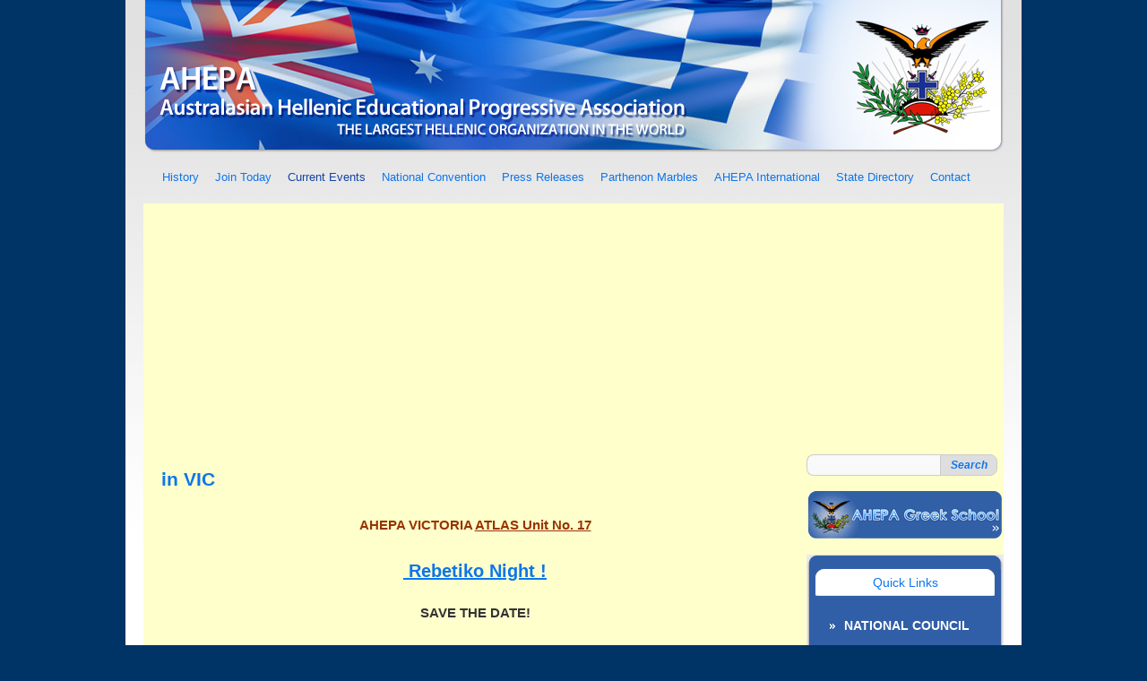

--- FILE ---
content_type: text/html; charset=UTF-8
request_url: http://www.ahepa.org.au/current-events/in-vic/
body_size: 8682
content:
<!DOCTYPE html>
<html lang="en-US">
<head>
<meta charset="UTF-8" />
<title>in VIC | AHEPA</title>
<link rel="profile" href="http://gmpg.org/xfn/11" />
<link rel="stylesheet" type="text/css" media="all" href="http://www.ahepa.org.au/wp-content/themes/twentyten_ahepa/style.css" />
<link rel="pingback" href="http://www.ahepa.org.au/xmlrpc.php" />
<link rel='dns-prefetch' href='//s.w.org' />
<link rel="alternate" type="application/rss+xml" title="AHEPA &raquo; Feed" href="http://www.ahepa.org.au/feed/" />
<link rel="alternate" type="application/rss+xml" title="AHEPA &raquo; Comments Feed" href="http://www.ahepa.org.au/comments/feed/" />
<link rel="alternate" type="application/rss+xml" title="AHEPA &raquo; in VIC Comments Feed" href="http://www.ahepa.org.au/current-events/in-vic/feed/" />
		<script type="text/javascript">
			window._wpemojiSettings = {"baseUrl":"https:\/\/s.w.org\/images\/core\/emoji\/11.2.0\/72x72\/","ext":".png","svgUrl":"https:\/\/s.w.org\/images\/core\/emoji\/11.2.0\/svg\/","svgExt":".svg","source":{"concatemoji":"http:\/\/www.ahepa.org.au\/wp-includes\/js\/wp-emoji-release.min.js?ver=338"}};
			!function(e,a,t){var n,r,o,i=a.createElement("canvas"),p=i.getContext&&i.getContext("2d");function s(e,t){var a=String.fromCharCode;p.clearRect(0,0,i.width,i.height),p.fillText(a.apply(this,e),0,0);e=i.toDataURL();return p.clearRect(0,0,i.width,i.height),p.fillText(a.apply(this,t),0,0),e===i.toDataURL()}function c(e){var t=a.createElement("script");t.src=e,t.defer=t.type="text/javascript",a.getElementsByTagName("head")[0].appendChild(t)}for(o=Array("flag","emoji"),t.supports={everything:!0,everythingExceptFlag:!0},r=0;r<o.length;r++)t.supports[o[r]]=function(e){if(!p||!p.fillText)return!1;switch(p.textBaseline="top",p.font="600 32px Arial",e){case"flag":return s([55356,56826,55356,56819],[55356,56826,8203,55356,56819])?!1:!s([55356,57332,56128,56423,56128,56418,56128,56421,56128,56430,56128,56423,56128,56447],[55356,57332,8203,56128,56423,8203,56128,56418,8203,56128,56421,8203,56128,56430,8203,56128,56423,8203,56128,56447]);case"emoji":return!s([55358,56760,9792,65039],[55358,56760,8203,9792,65039])}return!1}(o[r]),t.supports.everything=t.supports.everything&&t.supports[o[r]],"flag"!==o[r]&&(t.supports.everythingExceptFlag=t.supports.everythingExceptFlag&&t.supports[o[r]]);t.supports.everythingExceptFlag=t.supports.everythingExceptFlag&&!t.supports.flag,t.DOMReady=!1,t.readyCallback=function(){t.DOMReady=!0},t.supports.everything||(n=function(){t.readyCallback()},a.addEventListener?(a.addEventListener("DOMContentLoaded",n,!1),e.addEventListener("load",n,!1)):(e.attachEvent("onload",n),a.attachEvent("onreadystatechange",function(){"complete"===a.readyState&&t.readyCallback()})),(n=t.source||{}).concatemoji?c(n.concatemoji):n.wpemoji&&n.twemoji&&(c(n.twemoji),c(n.wpemoji)))}(window,document,window._wpemojiSettings);
		</script>
		<style type="text/css">
img.wp-smiley,
img.emoji {
	display: inline !important;
	border: none !important;
	box-shadow: none !important;
	height: 1em !important;
	width: 1em !important;
	margin: 0 .07em !important;
	vertical-align: -0.1em !important;
	background: none !important;
	padding: 0 !important;
}
</style>
	<link rel='stylesheet' id='wp-block-library-css'  href='http://www.ahepa.org.au/wp-includes/css/dist/block-library/style.min.css' type='text/css' media='all' />
<link rel='stylesheet' id='wp-block-library-theme-css'  href='http://www.ahepa.org.au/wp-includes/css/dist/block-library/theme.min.css' type='text/css' media='all' />
<link rel='stylesheet' id='meteor-slides-css'  href='http://www.ahepa.org.au/wp-content/plugins/meteor-slides/css/meteor-slides.css' type='text/css' media='all' />
<link rel='stylesheet' id='twentyten-block-style-css'  href='http://www.ahepa.org.au/wp-content/themes/twentyten/blocks.css' type='text/css' media='all' />
<script type='text/javascript' src='http://www.ahepa.org.au/wp-includes/js/jquery/jquery.js'></script>
<script type='text/javascript' src='http://www.ahepa.org.au/wp-includes/js/jquery/jquery-migrate.min.js'></script>
<script type='text/javascript' src='http://www.ahepa.org.au/wp-content/plugins/meteor-slides/js/jquery.cycle.all.js'></script>
<script type='text/javascript' src='http://www.ahepa.org.au/wp-content/plugins/meteor-slides/js/jquery.metadata.v2.js'></script>
<script type='text/javascript' src='http://www.ahepa.org.au/wp-content/plugins/meteor-slides/js/jquery.touchwipe.1.1.1.js'></script>
<script type='text/javascript'>
/* <![CDATA[ */
var meteorslidessettings = {"meteorslideshowspeed":"2000","meteorslideshowduration":"5000","meteorslideshowheight":"275","meteorslideshowwidth":"710","meteorslideshowtransition":"fade"};
/* ]]> */
</script>
<script type='text/javascript' src='http://www.ahepa.org.au/wp-content/plugins/meteor-slides/js/slideshow.js'></script>
<link rel='https://api.w.org/' href='http://www.ahepa.org.au/wp-json/' />
<link rel="EditURI" type="application/rsd+xml" title="RSD" href="http://www.ahepa.org.au/xmlrpc.php?rsd" />
<link rel="wlwmanifest" type="application/wlwmanifest+xml" href="http://www.ahepa.org.au/wp-includes/wlwmanifest.xml" /> 
<link rel="canonical" href="http://www.ahepa.org.au/current-events/in-vic/" />
<link rel='shortlink' href='http://www.ahepa.org.au/?p=65' />
<link rel="alternate" type="application/json+oembed" href="http://www.ahepa.org.au/wp-json/oembed/1.0/embed?url=http%3A%2F%2Fwww.ahepa.org.au%2Fcurrent-events%2Fin-vic%2F" />
<link rel="alternate" type="text/xml+oembed" href="http://www.ahepa.org.au/wp-json/oembed/1.0/embed?url=http%3A%2F%2Fwww.ahepa.org.au%2Fcurrent-events%2Fin-vic%2F&#038;format=xml" />
</head>
<script data-ad-client="ca-pub-4766144742750904" async src="https://pagead2.googlesyndication.com/pagead/js/adsbygoogle.js"></script>

<body class="page-template-default page page-id-65 page-child parent-pageid-58">
<div id="wrapper" class="hfeed">
	<div id="header">
		<div id="masthead">
			<div id="branding" role="banner">
										<a href="http://www.ahepa.org.au/" title="AHEPA | Australasian Hellenic Educational Progressive Association">
						<img src="http://www.ahepa.org.au/wp-content/themes/twentyten_ahepa/images/header.jpg" width="960" height="171" 
							alt="AHEPA | Australasian Hellenic Educational Progressive Association" />
						</a>
								</div><!-- #branding -->

		</div><!-- #masthead -->
	</div><!-- #header -->
	
	<div id="access" role="navigation">
	  		<div class="skip-link screen-reader-text"><a href="#content" title="Skip to content">Skip to content</a></div>
				<div class="menu-header"><ul id="menu-main-menu" class="menu"><li id="menu-item-36" class="menu-item menu-item-type-post_type menu-item-object-page menu-item-has-children menu-item-36"><a href="http://www.ahepa.org.au/history/">History</a>
<ul class="sub-menu">
	<li id="menu-item-35" class="menu-item menu-item-type-post_type menu-item-object-page menu-item-35"><a href="http://www.ahepa.org.au/objectives/intro/">About Us</a></li>
	<li id="menu-item-42" class="menu-item menu-item-type-post_type menu-item-object-page menu-item-42"><a href="http://www.ahepa.org.au/objectives/emblem/">Emblem</a></li>
	<li id="menu-item-55" class="menu-item menu-item-type-post_type menu-item-object-page menu-item-55"><a href="http://www.ahepa.org.au/objectives/structure/">Structure</a></li>
	<li id="menu-item-56" class="menu-item menu-item-type-post_type menu-item-object-page menu-item-56"><a href="http://www.ahepa.org.au/objectives/committees/">Committees</a></li>
	<li id="menu-item-57" class="menu-item menu-item-type-post_type menu-item-object-page menu-item-57"><a href="http://www.ahepa.org.au/objectives/ahepa-day/">AHEPA Day</a></li>
</ul>
</li>
<li id="menu-item-45" class="menu-item menu-item-type-post_type menu-item-object-page menu-item-45"><a href="http://www.ahepa.org.au/objectives/membership/">Join Today</a></li>
<li id="menu-item-64" class="menu-item menu-item-type-custom menu-item-object-custom current-menu-ancestor current-menu-parent menu-item-has-children menu-item-64"><a>Current Events</a>
<ul class="sub-menu">
	<li id="menu-item-63" class="menu-item menu-item-type-post_type menu-item-object-page menu-item-63"><a href="http://www.ahepa.org.au/current-events/in-nsw/">in NSW</a></li>
	<li id="menu-item-79" class="menu-item menu-item-type-post_type menu-item-object-page current-menu-item page_item page-item-65 current_page_item menu-item-79"><a href="http://www.ahepa.org.au/current-events/in-vic/" aria-current="page">in VIC</a></li>
	<li id="menu-item-78" class="menu-item menu-item-type-post_type menu-item-object-page menu-item-78"><a href="http://www.ahepa.org.au/current-events/in-qld/">in QLD</a></li>
	<li id="menu-item-77" class="menu-item menu-item-type-post_type menu-item-object-page menu-item-77"><a href="http://www.ahepa.org.au/current-events/in-act/">in ACT</a></li>
	<li id="menu-item-76" class="menu-item menu-item-type-post_type menu-item-object-page menu-item-76"><a href="http://www.ahepa.org.au/current-events/in-sa/">in SA</a></li>
	<li id="menu-item-75" class="menu-item menu-item-type-post_type menu-item-object-page menu-item-75"><a href="http://www.ahepa.org.au/current-events/in-wa/">in WA</a></li>
</ul>
</li>
<li id="menu-item-573" class="menu-item menu-item-type-custom menu-item-object-custom menu-item-has-children menu-item-573"><a>National Convention</a>
<ul class="sub-menu">
	<li id="menu-item-800" class="menu-item menu-item-type-post_type menu-item-object-page menu-item-800"><a href="http://www.ahepa.org.au/national-convention/2018-national-convention/">2018 National Convention</a></li>
	<li id="menu-item-832" class="menu-item menu-item-type-post_type menu-item-object-page menu-item-832"><a href="http://www.ahepa.org.au/national-convention/2017-national-convention/">2017 National Convention</a></li>
	<li id="menu-item-841" class="menu-item menu-item-type-post_type menu-item-object-page menu-item-841"><a href="http://www.ahepa.org.au/national-convention/national-convention-2016-national-convention/">2016 National Convention</a></li>
	<li id="menu-item-827" class="menu-item menu-item-type-post_type menu-item-object-page menu-item-827"><a href="http://www.ahepa.org.au/national-convention/2015-national-convention/">2015 National Convention</a></li>
	<li id="menu-item-683" class="menu-item menu-item-type-post_type menu-item-object-page menu-item-683"><a href="http://www.ahepa.org.au/national-convention/2014-national-convention/">2014 National Convention</a></li>
	<li id="menu-item-294" class="menu-item menu-item-type-post_type menu-item-object-page menu-item-294"><a href="http://www.ahepa.org.au/national-convention/2013-national-convention/">2013 National Convention</a></li>
	<li id="menu-item-295" class="menu-item menu-item-type-post_type menu-item-object-page menu-item-295"><a href="http://www.ahepa.org.au/national-convention/2012-national-convention/">2012 National Convention</a></li>
	<li id="menu-item-296" class="menu-item menu-item-type-post_type menu-item-object-page menu-item-296"><a href="http://www.ahepa.org.au/national-convention/2011-national-convention/">2011 National Convention</a></li>
</ul>
</li>
<li id="menu-item-85" class="menu-item menu-item-type-custom menu-item-object-custom menu-item-has-children menu-item-85"><a>Press Releases</a>
<ul class="sub-menu">
	<li id="menu-item-86" class="menu-item menu-item-type-post_type menu-item-object-page menu-item-86"><a href="http://www.ahepa.org.au/press-releases/national/">National</a></li>
	<li id="menu-item-89" class="menu-item menu-item-type-post_type menu-item-object-page menu-item-89"><a href="http://www.ahepa.org.au/press-releases/victoria/">Victoria</a></li>
	<li id="menu-item-113" class="menu-item menu-item-type-post_type menu-item-object-page menu-item-113"><a href="http://www.ahepa.org.au/press-releases/new-south-wales/">New South Wales</a></li>
	<li id="menu-item-112" class="menu-item menu-item-type-post_type menu-item-object-page menu-item-112"><a href="http://www.ahepa.org.au/press-releases/queensland/">Queensland</a></li>
	<li id="menu-item-111" class="menu-item menu-item-type-post_type menu-item-object-page menu-item-111"><a href="http://www.ahepa.org.au/press-releases/act/">Australian Capital Territory</a></li>
	<li id="menu-item-110" class="menu-item menu-item-type-post_type menu-item-object-page menu-item-110"><a href="http://www.ahepa.org.au/press-releases/western-australia/">Western Australia</a></li>
	<li id="menu-item-109" class="menu-item menu-item-type-post_type menu-item-object-page menu-item-109"><a href="http://www.ahepa.org.au/press-releases/south-australia/">South Australia</a></li>
	<li id="menu-item-108" class="menu-item menu-item-type-post_type menu-item-object-page menu-item-108"><a href="http://www.ahepa.org.au/press-releases/new-zealand/">New Zealand</a></li>
	<li id="menu-item-107" class="menu-item menu-item-type-post_type menu-item-object-page menu-item-107"><a href="http://www.ahepa.org.au/press-releases/international/">International</a></li>
	<li id="menu-item-106" class="menu-item menu-item-type-post_type menu-item-object-page menu-item-106"><a href="http://www.ahepa.org.au/press-releases/national-honours/">National Honours</a></li>
</ul>
</li>
<li id="menu-item-668" class="menu-item menu-item-type-post_type menu-item-object-page menu-item-668"><a href="http://www.ahepa.org.au/ahepa-international/parthenon-marbles/">Parthenon Marbles</a></li>
<li id="menu-item-146" class="menu-item menu-item-type-custom menu-item-object-custom menu-item-has-children menu-item-146"><a>AHEPA International</a>
<ul class="sub-menu">
	<li id="menu-item-149" class="menu-item menu-item-type-post_type menu-item-object-page menu-item-149"><a href="http://www.ahepa.org.au/ahepa-international/the-australian-members-of-ahepa-international/">Australians in AHEPA International</a></li>
	<li id="menu-item-148" class="menu-item menu-item-type-post_type menu-item-object-page menu-item-148"><a href="http://www.ahepa.org.au/ahepa-international/dinner-dance-and-presentation-night/">Dinner dance and presentation night</a></li>
</ul>
</li>
<li id="menu-item-158" class="menu-item menu-item-type-post_type menu-item-object-page menu-item-158"><a href="http://www.ahepa.org.au/state-directory/">State Directory</a></li>
<li id="menu-item-161" class="menu-item menu-item-type-post_type menu-item-object-page menu-item-161"><a href="http://www.ahepa.org.au/contact-us/">Contact</a></li>
</ul></div>	</div><!-- #access -->

	<div id="main">
<script data-ad-client="ca-pub-4766144742750904" async src="https://pagead2.googlesyndication.com/pagead/js/adsbygoogle.js"></script>

<script async src="https://pagead2.googlesyndication.com/pagead/js/adsbygoogle.js"></script>
<!-- chrom -->
<ins class="adsbygoogle"
     style="display:block"
     data-ad-client="ca-pub-4766144742750904"
     data-ad-slot="6196961311"
     data-ad-format="auto"
     data-full-width-responsive="true"></ins>
<script>
     (adsbygoogle = window.adsbygoogle || []).push({});
</script>
		<div id="container">
						<div id="content" role="main">

			

				<div id="post-65" class="post-65 page type-page status-publish hentry">
											<h1 class="entry-title">in VIC</h1>
					
					<div class="entry-content">
						<p style="text-align: center;"><span style="color: #993300;"><strong>AHEPA VICTORIA </strong><strong><u>ATLAS Unit No. 17</u></strong></span></p>
<h3 style="text-align: center;"><strong><u> Rebetiko Night !</u></strong></h3>
<p style="text-align: center;"><strong>SAVE THE DATE!</strong></p>
<p style="text-align: center;"><strong><em>SATURDAY 7th OCTOBER 2023 </em></strong></p>
<p style="text-align: center;">at <strong>Greythorn Community Hub, Balwyn North</strong></p>
<p style="text-align: center;"><strong>2 Centre Way, Balwyn North VIC 3104</strong></p>
<p style="text-align: center;">REBETIKO NIGHT!<strong> </strong></p>
<p style="text-align: center;">Please note the emphasis on this night is to raise funds to support the production of the movie “The Marbles” by David Wilkinson, which will be distributed worldwide to highlight the case for <em>RESTITUTION OF THE PARTHENON MARBLES!</em></p>
<p style="text-align: center;"><strong><em>&#8220;I wholeheartedly support the fundraising towards the production of the film &#8220;The Marbles&#8221; by David Wilkinson, and look forward to being at the Function&#8221;… Bro Emanuel John Comino AM PSP JP</em></strong> &#8211; <strong><em>Founder &amp; Chairman, </em></strong>INTERNATIONAL ORGANISING COMMITTEE – AUSTRALIA – FOR THE RESTITUTION OF THE PARTHENON MARBLES INC. (Established 1981) In Association with AHEPA INTERNATIONAL and Vice Chairman of the INTERNATIONAL ASSOCIATION FOR THE REUNIFICATION OF THE PARTHENON SCULPTURES.</p>
<p><strong><em> </em></strong></p>
<p style="text-align: center;"><a href="http://www.ahepa.org.au/wp-content/uploads/2022/07/Save-the-Date-Flyer1024_1.jpg"><span style="color: #ff0000;"><strong>A<span style="text-decoration: underline;">HEPA VICTORIA is celebrating its 80th ANNIVERSARY!</span></strong></span><img class="alignright size-large wp-image-1058" src="http://www.ahepa.org.au/wp-content/uploads/2022/07/Save-the-Date-Flyer1024_1-791x1024.jpg" alt="" width="640" height="829" srcset="http://www.ahepa.org.au/wp-content/uploads/2022/07/Save-the-Date-Flyer1024_1.jpg 791w, http://www.ahepa.org.au/wp-content/uploads/2022/07/Save-the-Date-Flyer1024_1-232x300.jpg 232w, http://www.ahepa.org.au/wp-content/uploads/2022/07/Save-the-Date-Flyer1024_1-768x994.jpg 768w, http://www.ahepa.org.au/wp-content/uploads/2022/07/Save-the-Date-Flyer1024_1-250x324.jpg 250w" sizes="(max-width: 640px) 100vw, 640px" /></a></p>
<p>&nbsp;</p>
<p>&nbsp;</p>
<p>&nbsp;</p>
<p>&nbsp;</p>
<p>&nbsp;</p>
<p>&nbsp;</p>
<p>&nbsp;</p>
<p>&nbsp;</p>
<p>&nbsp;</p>
<p>&nbsp;</p>
<p>&nbsp;</p>
<p>&nbsp;</p>
<p>&nbsp;</p>
<p>&nbsp;</p>
<p>&nbsp;</p>
<p>&nbsp;</p>
<p>&nbsp;</p>
<p>&nbsp;</p>
<p>The Carnival Night was organized by Chapter Athenian No 2 and Chapter Atlas No 19 on Saturday 28th February 2015 at Ahepa House.</p>
<p>The response was overwhelming and everybody had a wonderful time. The music, food, drinks and dancing was amazing plus the excellent costumes. Present who were involved were the presidents of Chapter Atlas Br. Chris Tiafernopoulos, the President of Chapter Poseidon Br. John Marabeliotakis, the President of Chapter Athina No 2 Sis. Sofie Mercoulia,and the National Lodge members Brothers Steve Manos, Peter Patisteas, Zafiris Vachlas,Denis Patisteas.Peter Yiannoudes and Sis. Voula Marabeliotakis.</p>
<p>&nbsp;</p>
<p><a href="http://www.ahepa.org.au/wp-content/uploads/2013/10/DSC_1516.jpg"><img class="alignleft size-large wp-image-743" src="http://www.ahepa.org.au/wp-content/uploads/2013/10/DSC_1516-1024x683.jpg" alt="DSC_1516" width="640" height="426" srcset="http://www.ahepa.org.au/wp-content/uploads/2013/10/DSC_1516-1024x683.jpg 1024w, http://www.ahepa.org.au/wp-content/uploads/2013/10/DSC_1516-300x200.jpg 300w, http://www.ahepa.org.au/wp-content/uploads/2013/10/DSC_1516-250x166.jpg 250w, http://www.ahepa.org.au/wp-content/uploads/2013/10/DSC_1516.jpg 1600w" sizes="(max-width: 640px) 100vw, 640px" /></a> <a href="http://www.ahepa.org.au/wp-content/uploads/2013/10/DSC_1558.jpg"><img class="alignleft size-large wp-image-744" src="http://www.ahepa.org.au/wp-content/uploads/2013/10/DSC_1558-1024x683.jpg" alt="DSC_1558" width="640" height="426" srcset="http://www.ahepa.org.au/wp-content/uploads/2013/10/DSC_1558-1024x683.jpg 1024w, http://www.ahepa.org.au/wp-content/uploads/2013/10/DSC_1558-300x200.jpg 300w, http://www.ahepa.org.au/wp-content/uploads/2013/10/DSC_1558-250x166.jpg 250w, http://www.ahepa.org.au/wp-content/uploads/2013/10/DSC_1558.jpg 1600w" sizes="(max-width: 640px) 100vw, 640px" /></a> <a href="http://www.ahepa.org.au/wp-content/uploads/2013/10/DSC_1462.jpg"><img class="alignleft size-large wp-image-739" src="http://www.ahepa.org.au/wp-content/uploads/2013/10/DSC_1462-1024x683.jpg" alt="DSC_1462" width="640" height="426" srcset="http://www.ahepa.org.au/wp-content/uploads/2013/10/DSC_1462-1024x683.jpg 1024w, http://www.ahepa.org.au/wp-content/uploads/2013/10/DSC_1462-300x200.jpg 300w, http://www.ahepa.org.au/wp-content/uploads/2013/10/DSC_1462-250x166.jpg 250w, http://www.ahepa.org.au/wp-content/uploads/2013/10/DSC_1462.jpg 1600w" sizes="(max-width: 640px) 100vw, 640px" /></a> <a href="http://www.ahepa.org.au/wp-content/uploads/2013/10/DSC_1458.jpg"><img class="alignleft size-large wp-image-738" src="http://www.ahepa.org.au/wp-content/uploads/2013/10/DSC_1458-1024x683.jpg" alt="DSC_1458" width="640" height="426" srcset="http://www.ahepa.org.au/wp-content/uploads/2013/10/DSC_1458-1024x683.jpg 1024w, http://www.ahepa.org.au/wp-content/uploads/2013/10/DSC_1458-300x200.jpg 300w, http://www.ahepa.org.au/wp-content/uploads/2013/10/DSC_1458-250x166.jpg 250w, http://www.ahepa.org.au/wp-content/uploads/2013/10/DSC_1458.jpg 1600w" sizes="(max-width: 640px) 100vw, 640px" /></a> <a href="http://www.ahepa.org.au/wp-content/uploads/2013/10/DSC_1452.jpg"><img class="alignleft size-large wp-image-737" src="http://www.ahepa.org.au/wp-content/uploads/2013/10/DSC_1452-1024x683.jpg" alt="DSC_1452" width="640" height="426" srcset="http://www.ahepa.org.au/wp-content/uploads/2013/10/DSC_1452-1024x683.jpg 1024w, http://www.ahepa.org.au/wp-content/uploads/2013/10/DSC_1452-300x200.jpg 300w, http://www.ahepa.org.au/wp-content/uploads/2013/10/DSC_1452-250x166.jpg 250w, http://www.ahepa.org.au/wp-content/uploads/2013/10/DSC_1452.jpg 1600w" sizes="(max-width: 640px) 100vw, 640px" /></a> <a href="http://www.ahepa.org.au/wp-content/uploads/2013/10/DSC_1506.jpg"><img class="alignleft size-large wp-image-742" src="http://www.ahepa.org.au/wp-content/uploads/2013/10/DSC_1506-1024x683.jpg" alt="DSC_1506" width="640" height="426" srcset="http://www.ahepa.org.au/wp-content/uploads/2013/10/DSC_1506-1024x683.jpg 1024w, http://www.ahepa.org.au/wp-content/uploads/2013/10/DSC_1506-300x200.jpg 300w, http://www.ahepa.org.au/wp-content/uploads/2013/10/DSC_1506-250x166.jpg 250w, http://www.ahepa.org.au/wp-content/uploads/2013/10/DSC_1506.jpg 1600w" sizes="(max-width: 640px) 100vw, 640px" /></a> <a href="http://www.ahepa.org.au/wp-content/uploads/2013/10/DSC_1468.jpg"><img class="alignleft size-large wp-image-741" src="http://www.ahepa.org.au/wp-content/uploads/2013/10/DSC_1468-1024x683.jpg" alt="DSC_1468" width="640" height="426" srcset="http://www.ahepa.org.au/wp-content/uploads/2013/10/DSC_1468-1024x683.jpg 1024w, http://www.ahepa.org.au/wp-content/uploads/2013/10/DSC_1468-300x200.jpg 300w, http://www.ahepa.org.au/wp-content/uploads/2013/10/DSC_1468-250x166.jpg 250w, http://www.ahepa.org.au/wp-content/uploads/2013/10/DSC_1468.jpg 1600w" sizes="(max-width: 640px) 100vw, 640px" /></a> <a href="http://www.ahepa.org.au/wp-content/uploads/2013/10/DSC_1464.jpg"><img class="alignleft size-large wp-image-740" src="http://www.ahepa.org.au/wp-content/uploads/2013/10/DSC_1464-1024x683.jpg" alt="DSC_1464" width="640" height="426" srcset="http://www.ahepa.org.au/wp-content/uploads/2013/10/DSC_1464-1024x683.jpg 1024w, http://www.ahepa.org.au/wp-content/uploads/2013/10/DSC_1464-300x200.jpg 300w, http://www.ahepa.org.au/wp-content/uploads/2013/10/DSC_1464-250x166.jpg 250w, http://www.ahepa.org.au/wp-content/uploads/2013/10/DSC_1464.jpg 1600w" sizes="(max-width: 640px) 100vw, 640px" /></a> <a href="http://www.ahepa.org.au/wp-content/uploads/2013/10/DSC_1442.jpg"><img class="alignleft size-large wp-image-735" src="http://www.ahepa.org.au/wp-content/uploads/2013/10/DSC_1442-1024x683.jpg" alt="DSC_1442" width="640" height="426" srcset="http://www.ahepa.org.au/wp-content/uploads/2013/10/DSC_1442-1024x683.jpg 1024w, http://www.ahepa.org.au/wp-content/uploads/2013/10/DSC_1442-300x200.jpg 300w, http://www.ahepa.org.au/wp-content/uploads/2013/10/DSC_1442-250x166.jpg 250w, http://www.ahepa.org.au/wp-content/uploads/2013/10/DSC_1442.jpg 1600w" sizes="(max-width: 640px) 100vw, 640px" /></a> <a href="http://www.ahepa.org.au/wp-content/uploads/2013/10/DSC_1447.jpg"><img class="alignleft size-large wp-image-736" src="http://www.ahepa.org.au/wp-content/uploads/2013/10/DSC_1447-683x1024.jpg" alt="DSC_1447" width="640" height="959" srcset="http://www.ahepa.org.au/wp-content/uploads/2013/10/DSC_1447-683x1024.jpg 683w, http://www.ahepa.org.au/wp-content/uploads/2013/10/DSC_1447-200x300.jpg 200w, http://www.ahepa.org.au/wp-content/uploads/2013/10/DSC_1447-250x374.jpg 250w, http://www.ahepa.org.au/wp-content/uploads/2013/10/DSC_1447.jpg 1068w" sizes="(max-width: 640px) 100vw, 640px" /></a> <a href="http://www.ahepa.org.au/wp-content/uploads/2012/05/DSC_1458.jpg"><img class="alignleft size-large wp-image-746" src="http://www.ahepa.org.au/wp-content/uploads/2012/05/DSC_1458-1024x683.jpg" alt="DSC_1458" width="640" height="426" srcset="http://www.ahepa.org.au/wp-content/uploads/2012/05/DSC_1458-1024x683.jpg 1024w, http://www.ahepa.org.au/wp-content/uploads/2012/05/DSC_1458-300x200.jpg 300w, http://www.ahepa.org.au/wp-content/uploads/2012/05/DSC_1458-250x166.jpg 250w, http://www.ahepa.org.au/wp-content/uploads/2012/05/DSC_1458.jpg 1600w" sizes="(max-width: 640px) 100vw, 640px" /></a> <a href="http://www.ahepa.org.au/wp-content/uploads/2012/05/DSC_1484.jpg"><img class="alignleft size-large wp-image-747" src="http://www.ahepa.org.au/wp-content/uploads/2012/05/DSC_1484-1024x683.jpg" alt="DSC_1484" width="640" height="426" srcset="http://www.ahepa.org.au/wp-content/uploads/2012/05/DSC_1484-1024x683.jpg 1024w, http://www.ahepa.org.au/wp-content/uploads/2012/05/DSC_1484-300x200.jpg 300w, http://www.ahepa.org.au/wp-content/uploads/2012/05/DSC_1484-250x166.jpg 250w, http://www.ahepa.org.au/wp-content/uploads/2012/05/DSC_1484.jpg 1600w" sizes="(max-width: 640px) 100vw, 640px" /></a></p>
<p>&nbsp;</p>
<p>&nbsp;</p>
<p>&nbsp;</p>
<p>&nbsp;</p>
<p>&nbsp;</p>
<p>&nbsp;</p>
<p>&nbsp;</p>
<p>&nbsp;</p>
<p>&nbsp;</p>
<p><img class="alignleft size-full wp-image-709" src="http://www.ahepa.org.au/wp-content/uploads/2012/05/Networking-Breakfast.jpg" alt="Networking Breakfast" width="584" height="218" srcset="http://www.ahepa.org.au/wp-content/uploads/2012/05/Networking-Breakfast.jpg 584w, http://www.ahepa.org.au/wp-content/uploads/2012/05/Networking-Breakfast-300x111.jpg 300w, http://www.ahepa.org.au/wp-content/uploads/2012/05/Networking-Breakfast-250x93.jpg 250w" sizes="(max-width: 584px) 100vw, 584px" /></p>
<p>&nbsp;</p>
<p>&nbsp;</p>
<p>&nbsp;</p>
<p>&nbsp;</p>
<p>&nbsp;</p>
<p>AHEPA Youth and NUGAS Victoria are proud to continue our successful networking partnership by returning in 2015 with our 2nd AHEPA &#8211; NUGAS Business Breakfast.</p>
<p>In a period of rising unemployment, an increasingly competitive jobs market for graduates and an uncertain economy, self-differentiation has become a critical skill for our youth to learn and master: to secure and maintain employment, to elevate through the ranks and to reach the career highs we have all envisaged for ourselves.</p>
<p>Students and graduates will be paired up with professionals and entrepreneurs from a diversity of industries, from the law to the media, arts and culture, the sciences, finance and commerce. Tables will be arranged by industry, whilst before and after the event attendees from all backgrounds will be able to mingle aplenty.</p>
<p>The Business Breakfast will be headlined by a panel of philhellenic professionals of upstanding regard in our broader Australian community, including former Premier of Victoria, <b>the Hon. Jeff Kennett AC</b>, and <b>Con Frantzeskos</b>, a leading digital and brand strategist.</p>
<p>The panel will dissect the theme, &#8220;Building Your Career Brand: How to Stand Out&#8221; and will draw upon our panelists&#8217; career experiences, highlights, greatest lessons and challenges, to provide value and insight to our budding students and graduates.</p>
<p>Attendees are invited to submit questions to the panel via our TryBooking system.</p>
<p>Tickets start from $45 per person and are only available online at <a id="2FAF0E6C-0E66-4BDC-B706-1936D79BF2C5" href="http://www.trybooking.com/GQTZ">www.trybooking.com/GQTZ.</a> Hurry, early bird tickets are only available for month of February.</p>
<p>&nbsp;</p>
<p>&nbsp;</p>
<p><b>Victorian Women’s Benevolent Trust function at Glen Iris</b></p>
<p>On Sunday 2<sup>nd</sup> Nov AHEPA Daughters of Penelope held a function to raise funds for the Victorian Women’s Benevolent Trust, The theme in keeping with the spring carnival was racing and the daughters with the help of the youth chapter Achileas girls were magnificent in the fashion parade .</p>
<p><b>Photos in the Link Below: </b></p>
<p><a href="http://www.ahepa.org.au/wp-content/uploads/2012/05/Victorian-Women.docx">Victorian Women</a></p>
<p>&nbsp;</p>
																	</div><!-- .entry-content -->
				</div><!-- #post-## -->

				
			<div id="comments">




</div><!-- #comments -->


			</div><!-- #content -->
		</div><!-- #container -->


		<div id="primary" class="widget-area" role="complementary">
			<ul class="xoxo">

<li id="search-2" class="widget-container widget_search"><form role="search" method="get" id="searchform" class="searchform" action="http://www.ahepa.org.au/">
				<div>
					<label class="screen-reader-text" for="s">Search for:</label>
					<input type="text" value="" name="s" id="s" />
					<input type="submit" id="searchsubmit" value="Search" />
				</div>
			</form></li><li id="text-2" class="widget-container widget_text">			<div class="textwidget"><a href="http://www.ahepagreekschool.org"><img alt="AHEPA Greek School" src="http://www.ahepa.org.au/wpdata/files/AHEPA-Greek-School.png"></a></div>
		</li>			</ul>
		</div><!-- #primary .widget-area -->


		<div id="secondary" class="widget-area" role="complementary">
			<div class="widget-area-top"></div>
			<div class="widget-area-main">
				<ul class="xoxo">
					<li id="nav_menu-2" class="widget-container widget_nav_menu"><h3 class="widget-title">Quick Links</h3><div class="menu-related-links-container"><ul id="menu-related-links" class="menu"><li id="menu-item-672" class="menu-item menu-item-type-post_type menu-item-object-page menu-item-672"><a href="http://www.ahepa.org.au/national-lodge/">NATIONAL COUNCIL</a></li>
<li id="menu-item-641" class="menu-item menu-item-type-custom menu-item-object-custom menu-item-641"><a href="http://www.ahepa.org">AHEPA – USA</a></li>
<li id="menu-item-642" class="menu-item menu-item-type-custom menu-item-object-custom menu-item-642"><a href="http://www.ahepacanada.org">AHEPA – CANADA</a></li>
<li id="menu-item-643" class="menu-item menu-item-type-custom menu-item-object-custom menu-item-643"><a href="http://www.ahepa.gr/">AHEPA – HELLAS</a></li>
<li id="menu-item-649" class="menu-item menu-item-type-post_type menu-item-object-page menu-item-649"><a href="http://www.ahepa.org.au/ahepa-cyprus/">AHEPA – CYPRUS</a></li>
<li id="menu-item-650" class="menu-item menu-item-type-post_type menu-item-object-page menu-item-650"><a href="http://www.ahepa.org.au/lodges-and-chapters/">Lodges and Chapters</a></li>
<li id="menu-item-651" class="menu-item menu-item-type-custom menu-item-object-custom menu-item-651"><a title="International Organising Committee (Australia) for the Restitution of the Parthenon Marbles" href="http://www.parthenonmarblesaustralia.org.au/">Return the Parthenon Marbles</a></li>
<li id="menu-item-644" class="menu-item menu-item-type-post_type menu-item-object-page menu-item-644"><a title="AHEPA NEW SOUTH WALES" href="http://www.ahepa.org.au/nsw/">AHEPA NSW</a></li>
<li id="menu-item-815" class="menu-item menu-item-type-post_type menu-item-object-page menu-item-815"><a title="AHEPA VICTORIA" href="http://www.ahepa.org.au/vic/">AHEPA VICTORIA</a></li>
<li id="menu-item-646" class="menu-item menu-item-type-post_type menu-item-object-page menu-item-646"><a title="AHEPA QUEENSLAND – New pages coming soon!" href="http://www.ahepa.org.au/qld/">AHEPA QLD</a></li>
<li id="menu-item-645" class="menu-item menu-item-type-post_type menu-item-object-page menu-item-645"><a title="AHEPA NEW ZEALAND – New pages coming soon!" href="http://www.ahepa.org.au/?page_id=633">AHEPA ACT</a></li>
</ul></div></li><li id="text-3" class="widget-container widget_text"><h3 class="widget-title">Join Us</h3>			<div class="textwidget"><ul><li><a href="http://www.ahepa.org.au/wpdata/files/application.pdf">Membership</a></li><li><a href="http://www.ahepa.org.au/wpdata/files/reinstatement.pdf">Re-instatement</a></li></ul></div>
		</li><li id="facebookrsswidget-2" class="widget-container widget_facebookrsswidget"><div class="facebook-rss-widget">
<h3 class="widget-title">Find us on Facebook</h3><div class="like-box"><a href="https://www.facebook.com/AhepaAustralasia"><img src="https://graph.facebook.com/117876948419080/picture/" style="width:36px;height:36px;padding-right:6px;padding-top:4px;padding-bottom:4px;float:left" alt="" /> AHEPA Australasia</a><iframe class="like-button" src="https://www.facebook.com/plugins/like.php?href=https%3A%2F%2Fwww.facebook.com%2FAhepaAustralasia&amp;colorscheme=light&amp;show_faces=false&amp;layout=button_count" frameborder="0"></iframe></div>  <ul class="facebook-rss-list">
  </ul>
  <div class="facebook-rss-more"><a href="https://www.facebook.com/AhepaAustralasia">see more on our Facebook page</a></div>
</div>
</li>				</ul>
			</div>
			<div class="widget-area-bottom"></div>
		</div><!-- #secondary .widget-area -->

<script data-ad-client="ca-pub-4766144742750904" async src="https://pagead2.googlesyndication.com/pagead/js/adsbygoogle.js"></script>

<script async src="https://pagead2.googlesyndication.com/pagead/js/adsbygoogle.js"></script>
<!-- chrom -->
<ins class="adsbygoogle"
     style="display:block"
     data-ad-client="ca-pub-4766144742750904"
     data-ad-slot="6196961311"
     data-ad-format="auto"
     data-full-width-responsive="true"></ins>
<script>
     (adsbygoogle = window.adsbygoogle || []).push({});
</script>
	</div><!-- #main -->
	


	<div id="footer" role="contentinfo">
		<div id="colophon">

			<div id="site-info">
				<h4 style="display: none;">"Our mission is to promote the Australasian Hellenic ideals of Education, Philanthropy, Civic Responsibility, Family and Individual Excellence"</h4>
				<p class="copyright">Copyright &copy; 2026&nbsp;<a href="http://www.ahepa.org.au/" title="AHEPA | Australasian Hellenic Educational Progressive Association" rel="home">
					AHEPA&nbsp;&nbsp;Australasian Hellenic Educational Progressive Association				</a></p>
			</div><!-- #site-info -->


		</div><!-- #colophon -->
	</div><!-- #footer -->

</div><!-- #wrapper -->

<script type='text/javascript' src='http://www.ahepa.org.au/wp-includes/js/comment-reply.min.js'></script>
<script type='text/javascript' src='http://www.ahepa.org.au/wp-includes/js/wp-embed.min.js'></script>
</body>
</html>


--- FILE ---
content_type: text/html; charset=utf-8
request_url: https://www.google.com/recaptcha/api2/aframe
body_size: 267
content:
<!DOCTYPE HTML><html><head><meta http-equiv="content-type" content="text/html; charset=UTF-8"></head><body><script nonce="53P2A40QV8dQl1GNNsrTeQ">/** Anti-fraud and anti-abuse applications only. See google.com/recaptcha */ try{var clients={'sodar':'https://pagead2.googlesyndication.com/pagead/sodar?'};window.addEventListener("message",function(a){try{if(a.source===window.parent){var b=JSON.parse(a.data);var c=clients[b['id']];if(c){var d=document.createElement('img');d.src=c+b['params']+'&rc='+(localStorage.getItem("rc::a")?sessionStorage.getItem("rc::b"):"");window.document.body.appendChild(d);sessionStorage.setItem("rc::e",parseInt(sessionStorage.getItem("rc::e")||0)+1);localStorage.setItem("rc::h",'1768993509862');}}}catch(b){}});window.parent.postMessage("_grecaptcha_ready", "*");}catch(b){}</script></body></html>